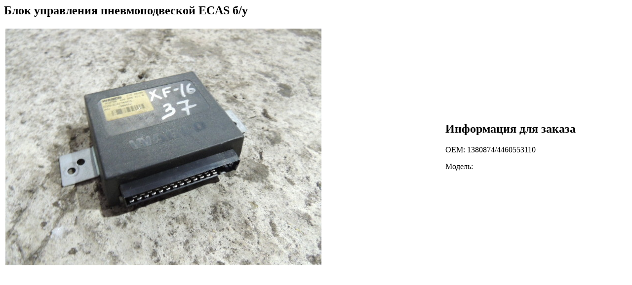

--- FILE ---
content_type: text/html; charset=UTF-8
request_url: https://nng.truckexpress.ru/shop/sparepart/blok-upravleniia-pnevmopodveskoi-ecas-b-u-443
body_size: 595
content:
<article class="container tovarbox">
	<h1 class="p_ttl">Блок управления пневмоподвеской ECAS б/у</h1>
	<div class="item_tovar">
		<table class="item_tovar_table" width="100%" border="0">
			<tr>
																<td class="item-photo-td">
					<div class="photo-block">
						<a class="page-product__photo-main fbox" rel="groupf" href="/shop/image/443_0.jpg">
                             <img src="/shop/image/443_0.jpg" alt="Блок управления пневмоподвеской ECAS б/у" />
                       </a>
					</div>
					 				</td>
								<td class="item-desc">
					<h2>Информация для заказа</h2>
					<div class="description" data-rel="frameP">
						<p class="p_oem">ОЕМ: 1380874/4460553110</p>																			<p class="p_marka">Модель: <a href="/shop/marka/<br />
<b>Fatal error</b>:  Call to a member function getUrl() on null in <b>/var/www/superadmin/data/www/truckexpress.ru/system/cache/templates_c/8a973deaa5bf845a9d8e3274c22a31da.php</b> on line <b>38</b><br />
